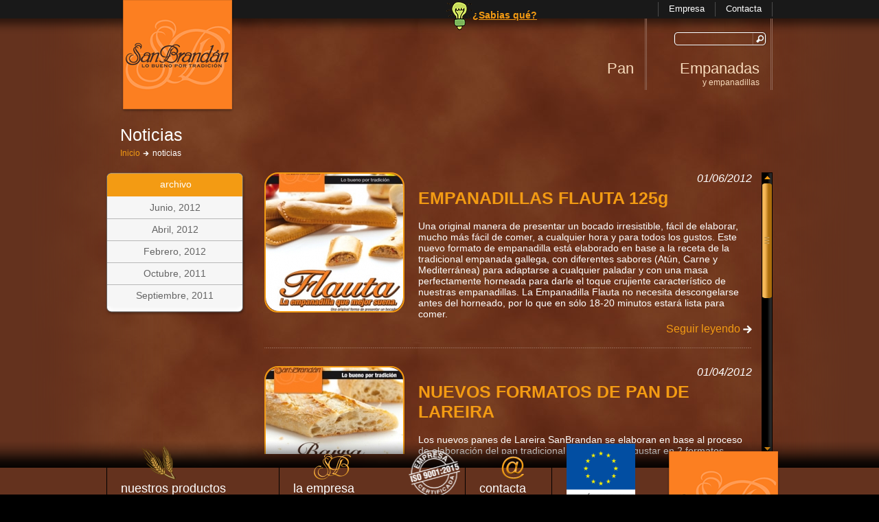

--- FILE ---
content_type: text/html
request_url: http://panartesanodegalicia.es/noticias.php?idioma=es
body_size: 5815
content:
﻿<!DOCTYPE html PUBLIC "-//W3C//DTD XHTML 1.1//EN" "http://www.w3.org/TR/xhtm11/DTD/xhtml11.dtd">

<html xmlns="http://www.w3.org/1999/xhtml" xml:lang="es">
    <head>
        <meta http-equiv="Content-Type" content="text/htm; charset=utf-8" />
        <title>Noticias | Sanbrandan</title>
        <meta name="description" content="Noticias" />
        
        <meta name="viewport" content="width=1024"/> 

        <link type="text/css" rel="stylesheet" href="http://fonts.googleapis.com/css?family=Didact+Gothic"/>
                <link href="css/maqueta.css" rel="stylesheet" type="text/css" />
                <link href="css/menu-noticias.css" rel="stylesheet" type="text/css" />
                <link href="css/jquery.jscrollpane.css" rel="stylesheet" type="text/css" />
                <link href="css/noticias.css" rel="stylesheet" type="text/css" />
                <link type="text/css" rel="stylesheet" href="css/extras.css"/>
        
        <script src="js/jquery-1.6.3.min.js" type="text/javascript" charset="utf-8"></script>  
        <script src="js/jquery.validar.js" type="text/javascript" charset="utf-8"></script>   
        <script src="js/jquery.common.js" type="text/javascript" charset="utf-8"></script>  
                                    <script src="js/jquery.mousewheel.js" type="text/javascript" charset="utf-8"></script>      
                    <script src="js/jquery.jscrollpane.min.js" type="text/javascript" charset="utf-8"></script>      
                    <script src="js/jquery.noticias.ajax.js" type="text/javascript" charset="utf-8"></script>      
             
                    
        <script type="text/javascript">
        //<![CDATA[
          var _gaq = _gaq || [];
          _gaq.push(['_setAccount', 'UA-28212449-1']);
          _gaq.push(['_trackPageview']);

          (function() {
            var ga = document.createElement('script'); ga.type = 'text/javascript'; ga.async = true;
            ga.src = ('https:' == document.location.protocol ? 'https://ssl' : 'http://www') + '.google-analytics.com/ga.js';
            var s = document.getElementsByTagName('script')[0]; s.parentNode.insertBefore(ga, s);
          })();
          //]]>
        </script>
        
    </head>
    <body class='pagenoticias '>        
  <!--[if lt IE 7]>
  <div style='border: 1px solid #F7941D; background: #FEEFDA; text-align: center; clear: both; height: 75px; position: relative; z-index:1000; margin:10px; padding:30px;'>
    <div style='position: absolute; right: 3px; top: 3px; font-family: courier new; font-weight: bold;'><a href='#' onclick='javascript:this.parentNode.parentNode.style.display="none"; return false;'><img src='http://www.ie6nomore.com/files/theme/ie6nomore-cornerx.jpg' style='border: none;' alt='Cierra este aviso'/></a></div>
    <div style='width: 640px; margin: 0 auto; text-align: left; padding: 0; overflow: hidden; color: black;'>
      <div style='width: 75px; float: left;'><img src='http://www.ie6nomore.com/files/theme/ie6nomore-warning.jpg' alt='¡Aviso!'/></div>
      <div style='width: 275px; float: left; font-family: Arial, sans-serif;'>
        <div style='font-size: 14px; font-weight: bold; margin-top: 12px;'>Usted está usando un navegador obsoleto.</div>
        <div style='font-size: 12px; margin-top: 6px; line-height: 12px;'>Para navegar mejor por este sitio, por favor, actualice su navegador.</div>
      </div>
      <div style='width: 75px; float: left;'><a href='http://www.mozilla-europe.org/es/firefox/' target='_blank'><img src='http://www.ie6nomore.com/files/theme/ie6nomore-firefox.jpg' style='border: none;' alt='Get Firefox 3.5'/></a></div>
      <div style='width: 75px; float: left;'><a href='http://www.microsoft.com/downloads/details.aspx?FamilyID=341c2ad5-8c3d-4347-8c03-08cdecd8852b&DisplayLang=es' target='_blank'><img src='http://www.ie6nomore.com/files/theme/ie6nomore-ie8.jpg' style='border: none;' alt='Get Internet Explorer 8'/></a></div>
      <div style='width: 73px; float: left;'><a href='http://www.apple.com/es/safari/download/' target='_blank'><img src='http://www.ie6nomore.com/files/theme/ie6nomore-safari.jpg' style='border: none;' alt='Get Safari 4'/></a></div>
      <div style='float: left;'><a href='http://www.google.com/chrome?hl=es' target='_blank'><img src='http://www.ie6nomore.com/files/theme/ie6nomore-chrome.jpg' style='border: none;' alt='Get Google Chrome'/></a></div>
    </div>
  </div>
  <![endif]-->

        <div id="cajaMenuSuperior">			
            <div id="menuSuperior">				
				<a class="bombilla" href="../novedades.php?idioma=es">
					<img src="img/bombilla.png" alt="El horneado" />
					<b>¿Sabias qué?</b>
				</a>
				<a class="novedades" href="/pan.php?cat=1&sub=24&idioma=es">
					<img src="img/novedades.png" alt="Novedades Sanbrandan" />
				</a>

                <a class="logo" href="index.php?idioma=es" >
                    <img src="img/logo-san-brandan.png" alt="San Brand&aacute;n" />
                </a>
                <span class="slogan">Lo bueno por tradición</span>

                <div id="colItemsMenu">

                    <div id="cajaNewsLetter"  >
    <a href="#formNewsLetter" class="btNewsLetter">Newsletter<span class="bullet">&nbsp;</span></a>
    <form action="news_letter.php?idioma=es" id="formNewsLetter" method="post" >
    <div class="cajaFormNewsLetter">
        <span class="botSu">&nbsp;</span>
        <span class="botIn">&nbsp;</span>
        <strong class="titNewsLetter">Reciba nuestro boletín de información en su email</strong>
        <div class="cTxt">
            <label for="txtNombre">Nombre</label>
            <input type="text" id="txtNombre" name="txtNombre" />
            <label  for="txtNombre" class="lbError">debe rellenar este campo</label>
        </div>
        <div class="cTxt">
            <label for="txtApellidos">Apellidos</label>
            <input type="text" id="txtApellidos" name="txtApellidos" />
        </div>
        <div class="cTxt">
            <label for="txtEmail">Email</label>
            <input type="text" id="txtEmail" name="txtEmail" />
            <label   for="txtEmail" class="lbError">debe rellenar este campo</label>
            <label  class="lbError mailFormat" for="txtEmail">debe poner un email válido</label>
        </div>
        <div class="cTxt">
            <label for="txtTelefono">Teléfono</label>
            <input type="text" id="txtTelefono" name="txtTelefono" />
            <label  for="txtTelefono" class="lbError">debe rellenar este campo</label>
        </div>
        <div class="cTxt">
            <label for="txtEmpresa">Empresa</label>
            <input type="text" id="txtEmpresa" name="txtEmpresa" />
        </div>
        <div class="cTxt">
            <label for="txtDireccion">Dirección</label>
            <input type="text" id="txtDireccion" name="txtDireccion" />
        </div>
        <div class="cTxt">
            <label for="txtProvincia">Provincia</label>
            <input type="text" id="txtProvincia" name="txtProvincia" />
        </div>
        <div class="cTxt">
            <label for="txtPerfil">Perfil</label>
            <input type="text" id="txtPerfil" name="txtPerfil" />
        </div>
        <input type="submit" name="enviarNewsletter" value="Suscríbase" class="btSuscripNewsletter"/>
    </div>
    </form>
</div>
                    <ul id="miniMenuSecciones">
	<li style="display:none;">
            <a href="noticias.php?idioma=es">Noticias</a>
	</li>
        <li>
            <a href="empresa.php?idioma=es">Empresa</a>
	</li>
	<li>
            <a href="contacta.php?idioma=es">Contacta</a>
	</li>
</ul><!-- miniMenuSecciones -->
                    <ul id="menuIdiomas">
                        <li>
                            <a href="index.php?idioma=es" class="es" title="castellano"><span class="ico">&nbsp;</span></a>
                        </li>
                        <li>
                            <a href="index.php?idioma=en" class="en" title="english"><span class="ico">&nbsp;</span></a>
                        </li>
                    </ul>
                    <!-- menuIdiomas -->
                       
                    
                    <div id="btAreaClientes">
                        <span class="esc">&nbsp;</span>
                        
                                                    <a id="btn_clientes" href="clientes.php?idioma=es" >
                                <span class="txt">Área Distribuidores</span>
                            </a>
                                            </div>
                    <!-- btAreaClientes -->

                </div>
                <!-- colItemsMenu -->

                <form id="formBuscador" method="get" action="buscador.php?idioma=es">
                    <div>
                        <input type="text" id="txtBuscador" name="busqueda" value=""  />
                        <input type="submit" value="" id="btBucador" />
                    </div>
                </form>
                <!-- formBuscador -->

                
                                <div id="cajaLogin">

                    <span class="es_top">&nbsp;</span>
                    <span class="es_bot">&nbsp;</span>
                    <form id="frmClientes" method="post" action="clientes.php?idioma=es">
                        <div>
                            <label for="txtLoginEmail" class="lbError">email o contraseña incorrectos</label>
                            <div class="cTxt">
                                <label for="txtLoginEmail">Email</label>
                                <input type="text" id="txtLoginEmail" name="txtLoginEmail"/>
                            </div>
                            <div class="cTxt">
                                <label for="txtLoginContrasena">Contraseña</label>
                                <input type="password" id="txtLoginContrasena" name="txtLoginContrasena"/>
                            </div>
                            <div class="botonera">
                                <input type="submit" value="iniciar sesión" name="btLogin" />
                            </div>
                        </div>
                    </form>

                    <a href="recuperar_contrasena.php?idioma=es" class="btRecContrasena">Ha olvidado su contraseña</a>
                    <p class="txtRegistro">
                        ¿Aún no está registrado?                        <a href="alta.php?idioma=es">hágalo aquí</a>
                    </p>
                </div>
                <!-- cajaLogin -->
                

                <ul id="menuProductos">
                    <li>
                        <a href="pan.php?cat=1&sub=25&idioma=es" >Pan</a>
                    </li>
                    <li>
                        <a href="empanadas.php?cat=2&sub=31&idioma=es ">Empanadas <span>y empanadillas</span></a>
                    </li>
                </ul>
                <!-- menuProductos -->

            </div>
        </div>
        <!-- cajaMenuSuperior -->


        <div id="cajaContenidoSuperior">
            
<div id="cajaFotoTrasera">
    <span class="sombra">&nbsp;</span> <span class="sombra_in">&nbsp;</span>
</div>

<div id="contenidoSuperior">

    <div class="headContenido">
        <h1 class="titulo">Noticias</h1>
        <ul class="migaPan">
            <li><a href="index.php?idioma=es">Inicio</a></li>
                    <li>noticias</li>            
                </ul>
    </div>

    <div id="colMenuNoticias">
        <div class="cajaMenuNoticias"> <span class="botIn">&nbsp;</span> <strong class="tit">archivo</strong>
            <ul>
                            <li><a href="noticias.php?fec=2012-06-01&idioma=es">Junio, 2012</a></li>
                            <li><a href="noticias.php?fec=2012-04-01&idioma=es">Abril, 2012</a></li>
                            <li><a href="noticias.php?fec=2012-02-01&idioma=es">Febrero, 2012</a></li>
                            <li><a href="noticias.php?fec=2011-10-07&idioma=es">Octubre, 2011</a></li>
                            <li><a href="noticias.php?fec=2011-09-01&idioma=es">Septiembre, 2011</a></li>
                        </ul>
        </div>
    </div>
    
    
    <div id="cajaScrollNoticias" class="jspScrollable">
  
        <ul class="listaNoticias">
                                <li> 
                <a class="imgNoticia" href="noticias.php?id=28&titulo=empanadillas-flauta-125g&idioma=es">
                    <img src="img.php?file=fotos/noticias/20120724_183901_empanadilla-flauta-1.jpg&amp;x=200&amp;y=200" width="200" height="200" alt="EMPANADILLAS FLAUTA 125g" /> 
                </a>
                <div class="content"> <span class="fecha">01/06/2012 </span>
                    <h2 class="titListaNoticia">
                        <a href="noticias.php?id=28&titulo=empanadillas-flauta-125g&idioma=es">EMPANADILLAS FLAUTA 125g</a>
                    </h2>
                    <p class="txtNoticia">Una original manera de presentar un bocado irresistible, fácil de elaborar, mucho más fácil de comer, a cualquier hora y para todos los gustos.

Este nuevo formato de empanadilla está elaborado en base a la receta de la tradicional empanada gallega, con diferentes sabores (Atún, Carne y Mediterránea) para adaptarse a cualquier paladar y con una masa perfectamente horneada para darle el toque crujiente característico de nuestras empanadillas.

La Empanadilla Flauta no necesita descongelarse antes del horneado, por lo que en sólo 18-20 minutos estará lista para comer.</p>
                    <a class="btLeerMas" href="noticias.php?id=28&titulo=empanadillas-flauta-125g&idioma=es">
                        Seguir leyendo                    </a>
                </div>
            </li>
                                <li> 
                <a class="imgNoticia" href="noticias.php?id=27&titulo=nuevos-formatos-de-pan-de-lareira&idioma=es">
                    <img src="img.php?file=fotos/noticias/20120724_184104_cartel-barra-y-barrita-de-lareira.jpg&amp;x=200&amp;y=200" width="200" height="200" alt="NUEVOS FORMATOS DE PAN DE LAREIRA" /> 
                </a>
                <div class="content"> <span class="fecha">01/04/2012 </span>
                    <h2 class="titListaNoticia">
                        <a href="noticias.php?id=27&titulo=nuevos-formatos-de-pan-de-lareira&idioma=es">NUEVOS FORMATOS DE PAN DE LAREIRA</a>
                    </h2>
                    <p class="txtNoticia">Los nuevos panes de Lareira SanBrandan se elaboran en base al proceso de elaboración del pan tradicional y se podrán degustar en 2 formatos diferentes. Uno de 280g y otro más pequeño de 130g, ideal para bocadillo o consumo individual de pan.

Se trata de un pan ligeramente enharinado, con corteza crujiente y miga tierna y alveolada, de propiedades muy similares a la tradicional Bolla Gallega, elaborada desde tiempos ancestrales en diferentes zonas de Galicia.

Se podrá diferenciar del resto por su particular olor y sabor, permitiendo saborear el inconfundible bouquet tradicional del pan y disfrutarlo solo, como acompañamiento o como base de un buen bocadillo gracias al formato de la Barrita de 130g.

¿Todavía no lo has probado? ...
</p>
                    <a class="btLeerMas" href="noticias.php?id=27&titulo=nuevos-formatos-de-pan-de-lareira&idioma=es">
                        Seguir leyendo                    </a>
                </div>
            </li>
                                <li> 
                <a class="imgNoticia" href="noticias.php?id=25&titulo=nueva-linea-de-empanadas&idioma=es">
                    <img src="img.php?file=fotos/noticias/20120419_121306_nueva empanada.jpg&amp;x=200&amp;y=200" width="200" height="200" alt="NUEVA LINEA DE EMPANADAS" /> 
                </a>
                <div class="content"> <span class="fecha">01/02/2012 </span>
                    <h2 class="titListaNoticia">
                        <a href="noticias.php?id=25&titulo=nueva-linea-de-empanadas&idioma=es">NUEVA LINEA DE EMPANADAS</a>
                    </h2>
                    <p class="txtNoticia">En su afán por mejorar continuamente la calidad de los productos que elabora, SanBrandan lanza al mercado una nueva linea de empanadas con significativas mejoras tanto en el sabor como en el acabado final del producto.

Las mejoras conseguidas afectan tanto a la masa como al relleno, y según los test de producto, realizados previamente entre diversos grupos de consumidores, hemos conseguido "una masa más crujiente, además de…</p>
                    <a class="btLeerMas" href="noticias.php?id=25&titulo=nueva-linea-de-empanadas&idioma=es">
                        Seguir leyendo                    </a>
                </div>
            </li>
                </ul>


                    <a class="boton Gr" id="add_noticias" 
            href="noticias.php?pag=1&idioma=es"
            rel="{ajaxPage:'noticias.ajax.php?idioma=es',idioma:'es',pag:1}">
                <span class="preloader">&nbsp;</span>
                <span class="txt">Ver más noticias</span> <span class="esc">&nbsp;</span>
            </a>
            

        
    </div>
    
<div class="clear"></div>
</div>
        </div>
        <!-- cajaContenidoSuperior -->

        
        					
			<div id="contenidoInferior">
								<div class="clear"></div>
			</div>
        <!-- contenidoInferior -->
        

        <div id="cajaPie">
            <span class="sombra">&nbsp;</span>
            <div id="ContentPie">
                <div class="colLeft">
                    <span class="ico">&nbsp;</span>
                    <strong class="titCol">nuestros productos</strong>
                    <ul>
                        <li><a href="pan.php?cat=1&sub=25&idioma=es">Pan</a></li>
                    </ul>
                    <ul>
                        <li><a href="empanadas.php?idioma=es">Empanada</a></li>
                    </ul>				
                    
<div id="cajaNewsLetterPie">

  <!--
    <a href="#formNewsLetterPie" class="boton btPie">
    -->
  <a href="/pdfjs2/web/viewer.html" target="_blank" class="boton btPie" style="bottom:40px;" classOld="seeCatalog">
      <span class="txt">
          ver nuestro catálogo      </span>
      <span class="esc">&nbsp;</span>
  </a>
  <a href="/pdf/catalogo.pdf" target="_blank" class="boton btPie" style="bottom:5px;">
    <span class="txt">
      descargue nuestro catálogo    </span>
    <span class="esc">&nbsp;</span>
  </a>

    <form action="descarga_catalogo.php?idioma=es" id="formNewsLetterPie" method="post" >
	    <div class="cajaFormNewsLetter">
                <span class="botSu">&nbsp;</span>
                <span class="botIn">&nbsp;</span>
                <strong class="titNewsLetter">
                    Acceda a nuestro catálogo de productos rellenando el siguiente formulario.
                </strong>
		  <div class="cTxt">
			<label for="txtNombreCatalogo">Nombre</label>
			<input type="text" id="txtNombreCatalogo" name="txtNombreCatalogo" />
                        <label  for="txtNombreCatalogo" class="lbError">debe rellenar este campo</label>
		  </div>
                        
		  <div class="cTxt">
			<label for="txtEmailCatalogo">Email</label>
			<input type="text" id="txtEmailCatalogo" name="txtEmailCatalogo" />			
                        <label   for="txtEmailCatalogo" class="lbError">debe rellenar este campo</label>
                        <label  class="lbError mailFormat" for="txtEmailCatalogo">debe poner un email válido</label>
		  </div>

                    <div class="cTxt">
                        <label for="ddlSectorCatalogo">Sector</label>
                                                <select id="ddlSectorCatalogo" name="ddlSectorCatalogo" >
                            <option value="">...</option>
                                                        <option value="cafetería">cafetería</option>
                                                        <option value="catering">catering</option>
                                                        <option value="colegio">colegio</option>
                                                        <option value="confitería">confitería</option>
                                                        <option value="hospital">hospital</option>
                                                        <option value="hotel">hotel</option>
                                                        <option value="panadería">panadería</option>
                                                        <option value="restaurante">restaurante</option>
                                                        <option value="supermercado">supermercado</option>
                                                        <option value="tienda de alimentación">tienda de alimentación</option>
                                                        <option value="otros">otros</option>
                                                    </select>                       
                    </div>
                
                    <div class="cTxt" style="display: none;">
			<label for="txtSectorCatalogo">Sector</label>
			<input type="text" id="txtSectorCatalogo" name="txtSectorCatalogo" />		
                    </div>
                
		  <input type="submit" value="Acceder" name="solicitarCatalogo" class="btSuscripNewsletter"/>
		</div>
	</form>
</div>
<!-- cajaNewsLetter -->                </div>
                <!-- colLeft -->

                <div class="colCenter">
                    <span class="ico">&nbsp;</span>
                    <strong class="titCol">la empresa</strong>
                    <ul>
                        <li><a href="historia.php?idioma=es">Historia</a></li>
                        <li><a href="empresa.php?idioma=es">I+D+I</a></li>
                        <li><a href="rsc.php?idioma=es">RSC</a></li>
                    </ul>
                    <ul>
                        <li><a href="trabaja.php?idioma=es">Trabaje con nosotros</a></li>
                        <li><a href="distribuidores.php?idioma=es">Distribuidores</a></li>
                        <li><a href="http://www.hornosanbrandan.es"  target="_blanck" >Tiendas</a></li>
                    </ul>
                    	
                    	
                </div>
                <!-- colCenter -->

                <div class="colRight">
                    <span class="ico">&nbsp;</span>
                    <strong class="titCol">contacta</strong>
                    <span class="txtContact">con nosotros</span>
                    <a href="contacta.php?idioma=es" class="boton btPie">
                        <span class="txt">contactar</span>
                        <span class="esc">&nbsp;</span>
                    </a>
                                        <a class="lnkJuntaPapeleta" href="PROCEDIMIENTO_CANAL_ETICO.pdf" target="_blank" >CANAL &nbsp;ÉTICO</a>
                    	
                </div>
                <!-- colCenter -->
				<div class="colAyuda">
					<a class="lnkJuntaGeneral" href="inversion-pan-manta.pdf" target="_blank" >
					<img src="/img/logo-ue.png" alt="Unión Europea" /><br />
					Apoyo financiero del<br /> Igape, Xunta de Galicia<br /> y Unión Europea
					</a>
				</div>

                <a class="logoPie" href="index.php?idioma=es" >
                    <img src="img/logo-san-brandan-pie.png" alt="Logo pie" />
                </a>

                <span class="selloCalidad">&nbsp;</span>
                
                <div class="clear"></div>

            </div>
        </div>    
        <!-- cajaPie -->


    </body>
</html>


--- FILE ---
content_type: text/css
request_url: http://panartesanodegalicia.es/css/maqueta.css
body_size: 4242
content:
body{font-family:Arial,Helvetica,sans-serif;font-size:14px;background-color:#000;color:#fff;position:relative;margin:0;padding:0;min-width:990px;position:relative}a{color:#f39b13;background-color:transparent}a img{border:none}.clear{clear:both;line-height:0;height:0;overflow:hidden}.alert{font-size:20px;color:#76af4f;background-color:transparent;display:block;background-image:url(../img/ico-alert-ok.png);background-repeat:no-repeat;clear:both;padding:2px 0 25px 45px;margin-left:180px;overflow:hidden}
.headContenido{position:relative;z-index:1;padding:20px 0 0 20px;min-height:55px}.titulo{margin:0;padding:0;font-size:25px;font-weight:normal;line-height:30px}.titulo span{font-size:18px;display:inline-block;color:#f7dbbc;padding:0 0 0 15px;margin-left:10px;background-image:url(../img/bullet-titulo.png);background-repeat:no-repeat}.tituloInfo{margin:0;padding:0 20px 1px 20px;color:#f7dbbc;background-color:transparent;font-size:30px;font-weight:normal;position:relative;z-index:1;background-image:url(../img/prod-linea-punteada.png);background-repeat:repeat-x;background-position:bottom}.migaPan{margin:0;padding:5px 0 5px 0;list-style:none;font-size:12px}.migaPan li{display:inline;padding-right:2px}.migaPan li a,.migaPan li span{display:inline-block;text-decoration:none;background-image:url(../img/bullet-miga-pan.png);background-repeat:no-repeat;background-position:right center;padding-right:13px}.migaPan li a:hover{color:#fff;background-color:transparent}.boton,.boton .esc{background-image:url(../img/bt.png);background-repeat:no-repeat}.boton{display:inline-block;color:#f7dbbc;background-color:transparent;text-decoration:none;line-height:28px;height:30px;padding:0 0 0 15px;margin-right:15px;position:relative;white-space:nowrap;font-size:13px}.boton *{cursor:pointer}.boton:hover{color:#f39b13;background-color:transparent}.boton .esc{height:30px;position:absolute;top:0;right:-15px;width:15px;overflow:hidden;background-position:right 0}.boton.Gr{background-image:url(../img/cat-bt.png);font-size:14px;height:38px;line-height:37px;padding-left:20px;margin-right:20px}.boton.Gr .esc{right:-20px;width:20px;height:38px;background-image:url(../img/cat-bt.png)}.boton.Mgr{background-image:url(../img/bt-contact-home.png);padding:0 0 0 20px;margin-right:20px;line-height:53px;height:54px;font-size:20px}.boton.Mgr .esc{right:-20px;width:20px;height:54px;background-image:url(../img/bt-contact-home.png)}#cajaMenuSuperior{position:absolute;left:0;top:0;z-index:9;width:100%;height:53px;background-image:url(../img/fondo-menu-superior.png);background-repeat:repeat-x;min-width:1000px}#menuSuperior{position:relative;width:970px;margin:auto}
#menuSuperior .logo{position:absolute;left:15px;top:0}
#menuSuperior .slogan{display:none;position:absolute;left:210px;top:2px;font-family:'Didact Gothic',Arial,Helvetica,sans-serif;font-size:16px}
#menuSuperior #colItemsMenu
{
    position:relative;
    z-index:13;
    float:right;
    font-size:13px;
    padding-right:0;
}
#cajaNewsLetter .btNewsLetter{position:relative;display:block;line-height:20px;height:20px;padding:3px 25px 4px 15px;text-decoration:none;color:#fff;background-image:url(../img/fondo-bt-newsletter.png);background-repeat:no-repeat;background-position:0 -27px}#cajaNewsLetter .btNewsLetter:hover{color:#f39b13;background-color:transparent}#cajaNewsLetter .btNewsLetter .bullet{position:absolute;top:0;right:0;width:22px;height:27px;overflow:hidden;text-indent:-99px;background-image:url(../img/bullet-bt-newsletter.png);background-repeat:no-repeat;background-position:0 0}#cajaNewsLetter{float:left;position:relative;z-index:1;margin-right:5px}.titNewsLetter{font-size:13px;display:block;margin:0 20px 20px 20px}#cajaNewsLetter #formNewsLetter{position:absolute;top:100%;left:50%;margin:12px 0 16px -108px;width:217px;background-image:url(../img/fondo-newsletter.png);background-repeat:repeat-y;display:none}#cajaNewsLetterPie #formNewsLetterPie .btSuscripNewsletter,#cajaNewsLetter #formNewsLetter .btSuscripNewsletter{display:block;margin:15px auto 5px auto;border:none;background-color:#4c1c07;color:#fff;width:112px;height:30px;background-image:url(../img/bt-suscrip-newslettter.png);background-repeat:no-repeat;padding-bottom:2px;cursor:pointer;font-family:Arial,Helvetica,sans-serif}#cajaNewsLetterPie #formNewsLetterPie .btSuscripNewsletter:hover,#cajaNewsLetter #formNewsLetter .btSuscripNewsletter:hover{color:#f39b13}#cajaNewsLetterPie #formNewsLetterPie .cTxt,#cajaNewsLetter #formNewsLetter .cTxt{margin:0 15px 8px 0;background-image:url(../img/fondo-input-newsletter.png);background-repeat:no-repeat;background-position:right 1px;text-align:right;min-height:20px;font-size:12px}#cajaNewsLetterPie #formNewsLetterPie .cTxt label,#cajaNewsLetter #formNewsLetter .cTxt label{display:inline-block;width:50px;position:relative;top:-2px;margin-right:2px}#cajaNewsLetterPie #formNewsLetterPie .cTxt .lbError,#cajaNewsLetter #formNewsLetter .cTxt .lbError{width:auto;text-align:center;margin:4px 0 0 63px;color:#d2000e;background-color:transparent;display:none}#cajaNewsLetterPie #formNewsLetterPie .cTxt input,#cajaNewsLetter #formNewsLetter .cTxt input{border:none;width:124px;height:19px;padding:0;margin:0 5px 0 5px;background-color:transparent;font-family:Arial,Helvetica,sans-serif}#cajaNewsLetterPie #formNewsLetterPie .cTxt select{position:relative;margin:2px 5px 0 5px;font-size:12px;font-family:Arial,Helvetica,sans-serif;background-color:transparent;border:none;width:124px}#cajaNewsLetter #formNewsLetter .botIn,#cajaNewsLetter #formNewsLetter .botSu,#cajaNewsLetterPie #formNewsLetterPie .botIn,#cajaNewsLetterPie #formNewsLetterPie .botSu{position:absolute;left:0;width:100%;background-image:url(../img/bo-su-in-newsletter.png);background-repeat:no-repeat}#cajaNewsLetter #formNewsLetter .botSu{top:-12px;height:12px;background-position:0 0}#cajaNewsLetterPie #formNewsLetterPie .botIn,#cajaNewsLetter #formNewsLetter .botIn{height:16px;bottom:-16px;background-position:0 -16px}#cajaNewsLetter.showForm .btNewsLetter{background-position:0 0}#cajaNewsLetter.showForm .btNewsLetter:hover{color:#333}#cajaNewsLetter.showForm .btNewsLetter .bullet{background-position:0 -27px}#cajaNewsLetter.showForm #formNewsLetter{display:block}.cajaFormNewsLetter{margin:0 3px 0 3px;background-color:#f39b13}#cajaNewsLetterPie{}#cajaNewsLetterPie>.boton{position:relative;z-index:1}#cajaNewsLetterPie #formNewsLetterPie{position:absolute;z-index:0;left:50%;bottom:40px;margin:12px 0 0 -108px;width:217px;background-image:url(../img/fondo-newsletter.png);background-repeat:repeat-y;padding-bottom:15px;display:none}#cajaNewsLetterPie #formNewsLetterPie .botSu{top:-12px;height:12px;background-position:-217px 0}#menuSuperior #colItemsMenu #miniMenuSecciones{margin:3px 0 0 0;padding:0;list-style:none;float:left;border-left:solid 1px #4b4b4b}#menuSuperior #colItemsMenu #miniMenuSecciones li{float:left;border-right:solid 1px #4b4b4b}#menuSuperior #colItemsMenu #miniMenuSecciones li a{text-decoration:none;color:#fff;background-color:transparent;float:left;padding:0 15px 1px 15px;line-height:20px}#menuSuperior #colItemsMenu #miniMenuSecciones li a:hover{color:#f39b13;background-color:transparent}#menuSuperior #colItemsMenu #menuIdiomas{margin:3px 0 0 0;padding:0 3px 0 3px;list-style:none;border-right:solid 1px #4b4b4b;float:left}#googleTranslateElement{float:left}.goog-tooltip{display:none!important}.goog-text-highlight{background-color:transparent!important;text-shadow:none!important;box-shadow:none!important}#menuSuperior #colItemsMenu #menuIdiomas li{float:left}#menuSuperior #colItemsMenu #menuIdiomas li a{float:left;padding:4px}#menuSuperior #colItemsMenu #menuIdiomas li a .ico{float:left;width:17px;height:13px;background-color:#666;overflow:hidden;text-indent:-99px;background-image:url(../img/langs.png);background-repeat:no-repeat}#menuSuperior #colItemsMenu #menuIdiomas li a.es .ico{background-position:0 0}#menuSuperior #colItemsMenu #menuIdiomas li a.en .ico{background-position:0 -13px}#btAreaClientes{position:relative;z-index:3;right:7px;z-index:2;height:46px;background-image:url(../img/fondo-bt-area-clinetes.png);background-repeat:no-repeat;display:none;/*inline-block*/}#btAreaClientes .esc{background-image:url(../img/fondo-bt-area-clinetes.png);background-repeat:no-repeat;background-position:right top;position:absolute;width:24px;height:46px;top:0;right:-24px;overflow:hidden;text-indent:-99px}#btAreaClientes a{position:relative;left:9px;display:block;float:left;height:28px;line-height:28px;color:#fff;text-decoration:none;text-align:center;padding:0 13px 0 13px;min-width:102px}#btAreaClientes a:hover{color:#333}#cajaLogin{position:absolute;z-index:2;top:34px;right:-3px;width:200px;padding:10px 15px 10px 15px;background-image:url(../img/fondo-login.png);background-repeat:repeat-y;background-position:top right;display:none}#cajaLogin .es_top,#cajaLogin .es_bot{position:absolute;top:0;right:0;width:100%;height:10px;background-image:url(../img/fondo-login.png);background-repeat:no-repeat}#cajaLogin .es_top{top:-10px}#cajaLogin .es_bot{top:100%;background-position:left bottom}#cajaLogin .lbError{font-size:13px;color:#d2000e;background-color:transparent;margin-bottom:10px;text-align:center;display:none}#cajaLogin>form>div{background-color:#f39b13;overflow:hidden}#cajaLogin .cTxt{height:19px;background-image:url(../img/fondo-input-login.png);background-repeat:no-repeat;background-position:right top;margin-bottom:10px;font-size:12px;line-height:19px}#cajaLogin .cTxt label{display:inline-block;width:70px;margin-right:8px;text-align:right}#cajaLogin .cTxt input{border:none;background-color:transparent;width:115px;font-family:Arial,Helvetica,sans-serif;font-size:12px}#cajaLogin .botonera{text-align:center;padding:10px 0 0 0;margin-bottom:10px}#cajaLogin .botonera input{display:block;margin:0 auto 0 auto;border:none;background-color:#4c1c07;color:#fff;width:112px;height:30px;background-image:url(../img/bt-suscrip-newslettter.png);background-repeat:no-repeat;padding-bottom:2px;cursor:pointer;font-family:Arial,Helvetica,sans-serif}#cajaLogin .botonera input:hover{color:#f39b13}#cajaLogin .btRecContrasena{display:block;text-align:center;font-size:12px;text-decoration:none;color:#fff;background-color:transparent;font-weight:bold}#cajaLogin .btRecContrasena:hover{text-decoration:underline}#cajaLogin .txtRegistro{margin:15px 0 0 0;padding:0;text-align:center}#cajaLogin .txtRegistro a{font-weight:bold;text-decoration:none;color:#fff;background-color:transparent}#cajaLogin .txtRegistro a:hover{text-decoration:underline}#menuSuperior #menuProductos{position:absolute;z-index:0;right:0;top:27px;margin:0;padding:0;list-style:none}#menuSuperior #menuProductos li{float:left;margin-left:30px;border-right:solid 1px #8f6656}#menuSuperior #menuProductos li a{padding:60px 16px 2px 16px;font-size:22px;text-decoration:none;text-align:right;color:#f7dbbc;background-color:transparent;height:42px;border-right:solid 1px #8f6656;margin-right:1px;float:left;min-width:118px}#menuSuperior #menuProductos li a:hover{color:#f39b13}#menuSuperior #menuProductos li a span{display:block;font-size:12px;clear:both}#formBuscador{position:absolute;z-index:2;top:45px;right:30px}#formBuscador>div{background-image:url(../img/bg-bucador.png);background-repeat:no-repeat;height:23px}#formBuscador #txtBuscador{border:none;float:left;padding:3px 0 3px 0;margin-left:5px;width:110px;font-family:Arial,Helvetica,sans-serif;color:#c3a599;background-color:transparent}#formBuscador #btBucador{float:left;width:22px;height:23px;border:none;cursor:pointer;background-image:url(../img/bg-bucador.png);background-repeat:no-repeat;background-position:right 0;background-color:transparent;margin-right:-23px}
#cajaContenidoSuperior{position:relative;z-index:1;background-color:#64321e;background-image:url(../img/textura.jpg);background-repeat:repeat-y;background-position:center top;width:100%;min-width:1000px;padding-top:145px;padding-bottom:0px;}
#cajaFotoTrasera,#cajaFotoTrasera .sombra,#cajaFotoTrasera .sombra_in{position:absolute;top:0;left:0;width:100%;height:100%;overflow:hidden;text-indent:-9999px;overflow:hidden}#cajaFotoTrasera .sombra{z-index:1;background-image:url(../img/sombra.png);background-position:center;background-repeat:repeat-y}#cajaFotoTrasera .sombra_in{z-index:1;height:30px;top:auto;bottom:0;background-image:url(../img/sombra-inferior.png);min-width:1000px}#cajaFotoTrasera img{position:absolute;z-index:0;left:50%;top:25px;width:1250px;margin-left:-625px}#cajaFotoTrasera{z-index:0}
                                                                                                                                                                                                                                                                                                                                                                                                                                                                                                                                                          
#contenidoSuperior{position:relative;z-index:2;width:970px;clear:both;margin:0 auto 0 auto;min-height:100px;padding-bottom:20px;}
#contenidoInferior{clear:both;width:970px;margin:auto;position:relative;z-index:0;padding:0px 0 0px 0}
#cajaPie{position:relative;z-index:1;background-color:#64321e;margin-top:0px;background-image:url(../img/sombra-inferior.png);background-repeat:repeat-x;background-position:left bottom;min-width:1000px}#cajaPie .sombra{position:absolute;left:0;bottom:100%;z-index:0;height:40px;width:100%;background-image:url(../img/sombra-inferior-2.png);background-position:center;background-repeat:repeat-x;min-width:1000px}#cajaPie #ContentPie{width:970px;margin:auto;position:relative}#cajaPie #ContentPie .colLeft,#cajaPie #ContentPie .colCenter,#cajaPie #ContentPie .colRight,#cajaPie .colAyuda{float:left;position:relative;padding-top:20px;border-left:#000 1px solid;padding-left:20px;height:75px;padding-bottom:40px;width:230px}#cajaPie #ContentPie .colRight {width:105px;}#cajaPie #ContentPie .ico{position:absolute;z-index:0;left:50px;top:-32px;width:55px;height:50px;overflow:hidden;text-indent:99px;background-image:url(../img/icos.png);background-repeat:no-repeat}#cajaPie #ContentPie .colLeft .ico{background-position:0 0}#cajaPie #ContentPie .colCenter .ico{background-position:-55px 0}
.lnkJuntaGeneral{color:#fff;background-color:transparent;font-size:14px;text-decoration:none;display:block;position:absolute;left:21px;bottom:22px}.lnkJuntaGeneral:hover{background-color:transparent;color:#f39b13}
.lnkJuntaPapeleta{color:#fff;background-color:transparent;font-size:12px;text-decoration:none;display:block;position:absolute;left:21px;bottom:8px}.lnkJuntaPapeleta:hover{background-color:transparent;color:#f39b13}
#cajaPie #ContentPie .colRight .ico{background-position:-110px 0}#cajaPie #ContentPie .colRight .txtContact{display:block;margin-top:11px;color:#f7dbbc;background-color:transparent}#cajaPie #ContentPie .titCol{display:block;font-size:18px;font-weight:normal}#cajaPie #ContentPie ul{margin:0;padding:3px 10px 0 15px;float:left}#cajaPie #ContentPie .colLeft ul{width:75px}#cajaPie #ContentPie .colCenter{width:250px}#cajaPie #ContentPie ul a{text-decoration:none}#cajaPie #ContentPie ul a:hover{color:#fff;background-color:transparent}#cajaPie #ContentPie .btPie{clear:both;float:left;display:block;position:absolute;left:20px;bottom:23x}
#cajaPie #ContentPie .logoPie{position:absolute;bottom:0;right:-11px}
#cajaPie #ContentPie .logoPie img{display:block}.selloCalidad{position:absolute;z-index:100;right:455px;bottom:85px;width:75px;height:80px;background-image:url(../fotos/sello-calidad.png);background-repeat:no-repeat;overflow:hidden;text-indent:-99px}.cajaTxtPrivacidad{position:relative;width:450px!important;background-image:url(../img/bordes_txt_privacidad.png);background-repeat:repeat-y;background-position:-450px 0;margin:11px 0 13px 0}.cajaTxtPrivacidad .btoSu,.cajaTxtPrivacidad .btoIn{position:absolute;background-image:url(../img/bordes_txt_privacidad.png);background-repeat:no-repeat;width:450px;left:0;overflow:hidden;text-indent:-99px}.cajaTxtPrivacidad .btoSu{height:11px;background-position:0 0;top:-11px}.cajaTxtPrivacidad .btoIn{height:13px;background-position:0 -11px;bottom:-13px}.cajaTxtPrivacidad .content{color:#646464;background-color:#f5f5f5;font-size:11px;margin:0 23px 0 23px;padding:0 0 0 0;overflow:hidden;line-height:1.5em}.cajaTxtPrivacidad .content p{margin:7px 0 7px 0}
.pagetrabaja #contenidoInferior {
    height:1100px;
    /*margin-top:35px;*/
}
#cajaMenuSuperior .novedades {
position:absolute;
top:27px;
right:150px;
z-index:10;
display:none;
}

#cajaMenuSuperior .bombilla {
position:absolute;
top:-6px;
right:330px;
z-index:11;
}
    #cajaMenuSuperior .bombilla img {
        float:left;
    }
    #cajaMenuSuperior .bombilla b {
        margin-top:20px;
        display:block;
        width:145px;
    }

.novedadesPage img {
    margin:1em 0;
}

.subcat25,
.subcat27,
.subcat28,
.subcat29,
.subcat31,
.subcat32{
    background-color:#FFFFFF;
    position:relative;
}
.subcat23 
{
    padding-bottom:30px;
}

.subcat24 #contenidoInferior img,
.subcat25 #contenidoInferior img,
.subcat27 #contenidoInferior img,
.subcat28 #contenidoInferior img,
.subcat29 #contenidoInferior img,
.subcat31 #contenidoInferior img,
.subcat32 #contenidoInferior img{
    display:block;
    width:100%;
    margin:0 auto;
}
/*
.subcat25 .fondo,
.subcat27 .fondo,
.subcat28 .fondo,
.subcat29 .fondo,
.subcat31 .fondo,
.subcat32 .fondo{
    background-image:url(../img/blanco-deg.png);
    background-repeat:repeat-x;
    background-position:left bottom;
    height:30px;
    position:absolute;
    bottom:0;    
}
.subcat25 .degradado,
.subcat27 .degradado,
.subcat28 .degradado,
.subcat29 .degradado,
.subcat31 .degradado,
.subcat32 .degradado{
    background-image:url(../img/blanco-deg-top.png);
    background-repeat:repeat-x;
    background-position:left top;
    padding-top:30px;
}
*/


#horneado {
    background-color: #f89728;
    color:#000000;
    font-family:Georgia;
    padding:4em;
    text-align:justify;
    position:relative;
}
    #horneado h1 {
        font-weight:normal;
        font-size:6em;
        margin:0;
        text-align:center;
        line-height:0.8em;
    }
    #horneado h2 {
        font-weight:normal;
        text-align:center;
        margin:0;
        font-size:1.6em;
    }
    #horneado .pasos1,
    #horneado .pasos2 {
        width:80px;
        margin-top:4.5em;
    }
    #horneado td {
        color:#000000;
        vertical-align:top;
        font-size:0.8em;
    }
        #horneado td b {
            font-size:3em;
            float:left;
            margin-top:-20px;
            line-height:30px;
            margin-right:5px;
            font-weight:normal;
        }
        #horneado td p {
            margin:0;
        }
        #horneado td h3 {
            font-size:1.8em;
        }
    #horneado .negro {
        background-color:#000000;
        color:#f89728;
        padding:0 3em;
        font-size:1.5em;
        text-align:center;
        margin-left:50px;
    }
    #horneado .bombilla {
        float:left;
        margin-top:5px;
    }
    #horneado .recomendaciones,
    #horneado .simbologia {
        background-color:#c6db5b;
        text-align:center;
        padding:1em 2em;
        margin-top:1em;
        font-size:1em;
        overflow:hidden;
    }
    #horneado .recomendaciones h3,
    #horneado .simbologia h3{
        font-size:1.2em;
        margin:0;
    }
    #horneado .simbologia {
        padding:1em;
    }
        #horneado .simbologia ul {
            list-style:none;
            padding:0;
        }
        #horneado .simbologia li {
            float:left;
        }
        #horneado .simbologia img {
            float:left;
            height:25px;
            margin:0 1em; 
        }
        #horneado .simbologia li {
            line-height:25px;
            padding-bottom:5px;
        }
    #horneado .info {
        float:left;
        margin:-25px;
    }
    #horneado .titulo {
        margin-top:2em;
        width:100%;
    }

    #horneado .simbologia .peso:before,
    #horneado .simbologia .longitud:before,
    #horneado .simbologia .unidades:before,
    #horneado .simbologia .palet:before,
    #horneado .simbologia .descongelado:before,
    #horneado .simbologia .coccion:before,
    #horneado .simbologia .agua:before,
    #horneado .simbologia .alveolado:before,
    #horneado .simbologia .levadura:before {
        content:'';
        height:25px;
        background-position:left top;
        background-size:cover;        
        display:inline-block;    
        margin:0 5px;
        position:relative;
        top:5px;
    }

    #horneado .simbologia .peso:before {
        width:25px;
        background-image:url(../img/ico-peso.png);    
    }
    #horneado .simbologia .longitud:before {
        width:6px;
        background-image:url(../img/ico-medida.png);    
    }
    #horneado .simbologia .unidades:before{
        width:25px;
        background-image:url(../img/ico-caja.png);    
    }
    #horneado .simbologia .palet:before{
        width:20px;
        background-image:url(../img/ico-palet.png);    
    }
    #horneado .simbologia .descongelado:before{
        width:45px;
        background-image:url(../img/ico-descongelado.png);    
    }
    #horneado .simbologia .coccion:before{
        width:37px;
        background-image:url(../img/ico-horneado.png);    
    }
    #horneado .simbologia .agua:before{
        width:17px;
        background-image:url(../img/ico-agua.png);    
    }
    #horneado .simbologia .alveolado:before{
        width:23px;
        background-image:url(../img/ico-alveolado.png);    
    }
    #horneado .simbologia .levadura:before{
        width:23px;
        background-image:url(../img/ico-levadura.png);    
    }

.pageindex #cajaContenidoSuperior {
    height:331px;
}
.pageindex #contenidoInferior {
    padding:40px 0 60px 0;
}


#menuSuperior #colItemsMenu #menuIdiomas {
    display:none;
}

#cajaNewsLetter{
    display:none;
}


--- FILE ---
content_type: text/css
request_url: http://panartesanodegalicia.es/css/menu-noticias.css
body_size: 427
content:
#colMenuNoticias{float:left;width:205px;text-align:center;margin-left:-2px;margin-top:13px}#colMenuNoticias .cajaMenuNoticias{margin-top:37px;margin-bottom:57px;background-image:url(../img/fondo-menu-noticias.png);position:relative}#colMenuNoticias .cajaMenuNoticias .tit{position:absolute;top:-36px;height:36px;line-height:36px;width:205px;left:0;font-weight:normal;background-image:url(../img/fondo-menu-noticias.png);background-repeat:no-repeat;background-position:-205px 0}#colMenuNoticias .cajaMenuNoticias .botIn{position:absolute;left:0;top:100%;width:205px;height:14px;background-image:url(../img/fondo-menu-noticias.png);background-repeat:no-repeat;background-position:-205px -36px;overflow:hidden;text-indent:-999px}#colMenuNoticias .cajaMenuNoticias ul{margin:0 5px 0 3px;padding:0;list-style:none;overflow:hidden;background-color:#f6f6f6}#colMenuNoticias .cajaMenuNoticias ul li{border-bottom:#b8b8b8 solid 1px;margin-bottom:-1px}#colMenuNoticias .cajaMenuNoticias ul a{text-decoration:none;color:#646464;background-color:transparent;line-height:32px;display:block}#colMenuNoticias .cajaMenuNoticias ul a:hover{color:#f39b13;background-color:transparent}

--- FILE ---
content_type: text/css
request_url: http://panartesanodegalicia.es/css/jquery.jscrollpane.css
body_size: 526
content:
.jspContainer{overflow:hidden;position:relative}.jspPane{position:absolute}.jspVerticalBar{position:absolute;top:0;right:0;width:16px;height:100%;background:red}.jspHorizontalBar{position:absolute;bottom:0;left:0;width:100%;height:16px;background:red}.jspVerticalBar *,.jspHorizontalBar *{margin:0;padding:0}.jspCap{display:none}.jspHorizontalBar .jspCap{float:left}.jspTrack{background:#dde;position:relative}.jspDrag{background:#bbd;position:relative;top:0;left:0;cursor:pointer}.jspHorizontalBar .jspTrack,.jspHorizontalBar .jspDrag{float:left;height:100%}.jspArrow{background:#50506d;text-indent:-20000px;display:block;cursor:pointer}.jspArrow.jspDisabled{cursor:default;background:#80808d}.jspVerticalBar .jspArrow{height:16px}.jspHorizontalBar .jspArrow{width:16px;float:left;height:100%}.jspVerticalBar .jspArrow:focus{outline:none}.jspCorner{background:#eeeef4;float:left;height:100%}* html .jspCorner{margin:0 -3px 0 0}.jspScrollable .jspTrack,.jspScrollable .jspDrag,.jspScrollable .jspArrow{background-image:url(../img/scrollbar.png);background-repeat:no-repeat}.jspScrollable .jspTrack{background-color:#000!important}.jspScrollable .jspArrow{background-color:#f39b13!important}.jspScrollable .jspDrag{background-color:#f6b857!important;border-radius:5px;background-position:-32px center}.jspVerticalBar .jspArrowUp{background-position:-16px 0}.jspVerticalBar .jspArrowDown{background-position:-16px -16px}

--- FILE ---
content_type: text/css
request_url: http://panartesanodegalicia.es/css/noticias.css
body_size: 699
content:
#cajaScrollNoticias{max-height:410px;position:relative;overflow:auto;margin-top:15px;float:right;width:740px}.listaNoticias{margin:0 0 20px 0;padding:0;list-style:none;width:710px;float:left}.listaNoticias>li{position:relative;margin:0 0 25px 0;padding:0 0 15px 0;background-image:url(../img/prod-linea-punteada_2.png);background-repeat:repeat-x;background-position:bottom;float:left;width:100%;clear:both}.listaNoticias .imgNoticia{float:left;margin-right:20px;border:#f39b13 solid 2px;margin-right:20px;border-radius:20px}.listaNoticias .imgNoticia img{float:left;border-radius:20px}.listaNoticias>li .content{position:relative;padding-bottom:10px;overflow:hidden}.listaNoticias li .fecha{display:block;text-align:right;font-size:16px;font-style:italic}.listaNoticias .titListaNoticia{font-size:25px;font-weight:bold;margin:5px 0 18px 0;padding:0;display:block;clear:both}.listaNoticias .titListaNoticia a{text-decoration:none}.listaNoticias .titListaNoticia a:hover{color:#fff;background-color:transparent}.listaNoticias .txtNoticia{margin:0 0 18px 0;padding:0}.listaNoticias .cajaTags{font-size:14px}.listaNoticias .cajaTags>span{display:inline-block}.listaNoticias .cajaTags ul{margin:0;padding:0;list-style:none;display:inline}.listaNoticias .cajaTags ul li{display:inline}.listaNoticias .cajaTags ul li a{text-decoration:none}.listaNoticias .cajaTags ul li a:hover{color:#fff;background-color:transparent}.listaNoticias .btLeerMas{text-decoration:none;padding-right:17px;background-image:url(../img/bullet-noticias.png);background-repeat:no-repeat;background-position:right center;font-size:16px;position:absolute;right:0;bottom:5px}.listaNoticias .btLeerMas:hover{color:#fff;background-color:transparent}#add_noticias{display:block;clear:both;width:150px;margin:0 auto 0 auto;text-align:center}#cajaListaNoticias .boton{position:relative}#cajaListaNoticias .boton *{}#cajaListaNoticias .boton .preloader{position:absolute;z-index:2;left:0;top:0;background-image:url(../img/preloader.gif);background-repeat:no-repeat;width:100%;height:100%;background-position:center;padding-right:20px;background-color:#401806;border-radius:5px;display:none}

--- FILE ---
content_type: application/javascript
request_url: http://panartesanodegalicia.es/js/jquery.common.js
body_size: 1378
content:
function HideAlerts() { setTimeout(function () { $(".alert:visible").animate({ opacity: 0, paddingBottom: 0, height: 0 }, "slow", function () { }) }, 1e4) } $(function () { $("#txtLoginEmail , #txtLoginContrasena").attr({ autocomplete: "off" }); HideAlerts() }); function showHideCajaBoton(d, a, b) { a.hide(); var c = true; d.bind("click", function () { if (a.is(":visible")) a.hide(); else a.show(); typeof b == "function" && b(d, a); return false }); a.hover(function () { c = false }, function () { c = true }); $(document).bind("click", function () { setTimeout(function () { c && a.hide(); typeof b == "function" && b(d, a) }, 10) }) } $(function () { $("#txtLoginEmail , #txtLoginContrasena").attr({ autocomplete: "off" }); var a = $("#cajaNewsLetter"); showHideCajaBoton($("a[href=#formNewsLetter]"), $("#formNewsLetter"), function (c, b) { if (b.is(":visible")) a.addClass("showForm"); else { a.removeClass("showForm"); $(".lbError", b).hide() } }); showHideCajaBoton($("a[href=#formNewsLetterPie]"), $("#formNewsLetterPie"), function (b, a) { !a.is(":visible") && $(".lbError", a).hide() }) }); $(function () { $("#formNewsLetter").submit(function () { var h = $("input[name=txtNombre]", this), b = $("input[name=txtEmail]", this), f = $("input[name=txtTelefono]", this), e = Validar.Obligatorio(h), c = Validar.Obligatorio(b), d = Validar.Email(b), g = Validar.Obligatorio(f); h.parent().find(".lbError").css({ display: e ? "none" : "block" }); b.parent().find(".lbError").css({ display: c ? "none" : "block" }); b.parent().find(".mailFormat").css({ display: d || !c ? "none" : "block" }); f.parent().find(".lbError").css({ display: g ? "none" : "block" }); var a = true; a = a && e; a = a && c; a = a && d; a = a && g; if (a && !this.isSubmit) { this.isSubmit = true; return true } return false }) }); $(function () { $("#formNewsLetterPie").submit(function () { var f = $("input[name=txtNombreCatalogo]", this), b = $("input[name=txtEmailCatalogo]", this), g = $("select[name=ddlSectorCatalogo]", this), e = Validar.Obligatorio(f), c = Validar.Obligatorio(b), d = Validar.Email(b); f.parent().find(".lbError").css({ display: e ? "none" : "block" }); b.parent().find(".lbError").css({ display: c ? "none" : "block" }); b.parent().find(".mailFormat").css({ display: d || !c ? "none" : "block" }); var a = true; a = a && e; a = a && c; a = a && d; if (a && !this.isSubmit) { this.isSubmit = true; return true } return false }) }); $(function () { showHideCajaBoton($("#btn_clientes"), $("#cajaLogin")); $("#frmClientes").submit(function () { var a = $("#txtLoginEmail").val(), b = $("#txtLoginContrasena").val(); $.ajax({ url: "login.ajax.php?txtLoginEmail=" + a + "&txtLoginContrasena=" + b, context: document.body, success: function (a) { if (a == "ok") document.location.href = "clientes.php"; else { $("#frmClientes .lbError").css("display", "block"); return false } } }); return false }) }); $(function () { var a = $("#txtSectorCatalogo").parent(); $("#ddlSectorCatalogo").bind("change", function () { var b = $(this); if (b.find("option:selected").index() == b.find("option:last").index()) a.slideDown("fast", function () { a.find("input:first").focus().val("") }); else a.slideUp("fast", function () { a.find("input:first").blur().val("") }) }) })


$(document).ready(function () {
    $(".seeCatalog").click(function () {
        $("body").append("<div class='catalogoIssuu' style='background-color:rgba(0,0,0,0.7);position:fixed;top:0;left:0;right:0;bottom:0;z-index:99;'><div style='overflow:hidden;width:1080px;height:750px;margin:0 auto;position:relative;'><a class='close' style='color:#FFFFFF;font-size:30px;cursor:pointer;position:absolute;top:15px;right:20px;'>X</a><div data-configid=\"7519878/12576894\" style=\"width:1120px;height:800px;margin:-20px 0 0 -20px;\" class=\"issuuembed\"></div><script type=\"text/javascript\" src=\"//e.issuu.com/embed.js\" async=\"true\"></script></div></div>").find(".close").click(function () {
            $(this).closest(".catalogoIssuu").remove();
        });
    });
});

--- FILE ---
content_type: application/javascript
request_url: http://panartesanodegalicia.es/js/jquery.mousewheel.js
body_size: 676
content:
/* Copyright (c) 2010 Brandon Aaron (http://brandonaaron.net)
 * Licensed under the MIT License (LICENSE.txt).
 *
 * Thanks to: http://adomas.org/javascript-mouse-wheel/ for some pointers.
 * Thanks to: Mathias Bank(http://www.mathias-bank.de) for a scope bug fix.
 * Thanks to: Seamus Leahy for adding deltaX and deltaY
 *
 * Version: 3.0.4
 * 
 * Requires: 1.2.2+
 */
(function(b){var a=["DOMMouseScroll","mousewheel"];b.event.special.mousewheel={setup:function(){if(this.addEventListener)for(var b=a.length;b;)this.addEventListener(a[--b],c,false);else this.onmousewheel=c},teardown:function(){if(this.removeEventListener)for(var b=a.length;b;)this.removeEventListener(a[--b],c,false);else this.onmousewheel=null}};b.fn.extend({mousewheel:function(a){return a?this.bind("mousewheel",a):this.trigger("mousewheel")},unmousewheel:function(a){return this.unbind("mousewheel",a)}});function c(c){var a=c||window.event,g=[].slice.call(arguments,1),d=0,h=true,f=0,e=0;c=b.event.fix(a);c.type="mousewheel";if(c.wheelDelta)d=c.wheelDelta/120;if(c.detail)d=-c.detail/3;e=d;if(a.axis!==undefined&&a.axis===a.HORIZONTAL_AXIS){e=0;f=-1*d}if(a.wheelDeltaY!==undefined)e=a.wheelDeltaY/120;if(a.wheelDeltaX!==undefined)f=-1*a.wheelDeltaX/120;g.unshift(c,d,f,e);return b.event.handle.apply(this,g)}})(jQuery)

--- FILE ---
content_type: application/javascript
request_url: http://panartesanodegalicia.es/js/jquery.validar.js
body_size: 396
content:
Validar = {
    Obligatorio: function (a) { return $.trim(a.val()).length > 0 },
    Numero: function (a) { return !isNaN(parseInt($.trim(a.val()), 10)) },
    FechaDdl: function (g, h, f) { var d = parseInt(g.val(), 10), e = parseInt(h.val(), 10), c = parseInt(f.val(), 10), a = false; if (!isNaN(d) && !isNaN(e) && !isNaN(c)) { var b = new Date(c, e, d); a = b.getDate() == d && b.getMonth() == e && b.getFullYear() == c } this.isValid = a; return a },
    Email: function (a) { var b = /^([a-zA-Z0-9_\.\-])+\@(([a-zA-Z0-9\-])+\.)+([a-zA-Z0-9]{2,4})+$/; return b.test($.trim(a.val())) },
    Fecha: function (a) { var b = /^\d{1,2}\-\d{1,2}\-\d{2,4}$/, c = /^\d{1,2}\/\d{1,2}\/\d{2,4}$/; return b.test($.trim(a.val())) || c.test($.trim(a.val())) },
    Telefono: function (a) { var b = /^\d{9}$/, c = /^\d{9}$/; return b.test($.trim(a.val())) || c.test($.trim(a.val())) },
    CodPostal: function (a) { var b = /^\d{5}$/, c = /^\d{5}$/; return b.test($.trim(a.val())) || c.test($.trim(a.val())) }
}

--- FILE ---
content_type: application/javascript
request_url: http://panartesanodegalicia.es/js/jquery.noticias.ajax.js
body_size: 1014
content:
$(function(){
    $("#cajaScrollNoticias").jScrollPane({ showArrows: true }); 
});


function parseAjaxPage(ajaxPage)
{
    return ajaxPage.split("?")[0];
}

function GetAjaxNoticias(ajaxPage,idioma,categoria,fec,pag,fnCallBack)
{
    $.ajax({
        type: "GET",
        url: ajaxPage,
        data: { method:"GetAjaxNoticias", idioma:idioma, categoria:categoria,fec:fec,pag:pag},
        contentType: "application/json; charset=utf-8",
        dataType: "json",
        success: function (msg) {
            if (typeof fnCallBack == "function") {
                fnCallBack(msg);
            }
        }
    });    
}
  
//--- paginación de noticias
$(function () {
    var tplItem = $(".listaNoticias:first > li:first");
    var pagina = null;
    var cargando = false;
    $("#add_noticias").click(function () {

        var preloader = $(this).find(".preloader:first");
        if (cargando)
            return false;

        cargando = true;
        preloader.fadeIn();

        eval("var d=" + $(this).attr("rel") + ";");
        var ajaxPage = parseAjaxPage(eval("d.ajaxPage"));
        var idioma = eval("d.idioma");
        var categoria = eval("d.categoria");
        var fec = eval("d.fec");

        if (pagina == null)
            pagina = eval("d.pag");
        else
            pagina++;

        GetAjaxNoticias(ajaxPage, idioma, categoria, fec, pagina, function (msg) {

            if (msg.total && msg.total > 0 && msg.noticias && msg.noticias.length > 0) {

                if (msg.total <= (msg.limit * (pagina + 1))) {
                    $("#add_noticias").remove();
                }

                for (var i in msg.noticias) {

                    var noticia = msg.noticias[i];
                    var tpl = tplItem.clone();

                    tpl.find(".fecha:first").html(noticia.fecha);
                    tpl.find(".imgNoticia:first").attr({ "href": noticia.url });
                    tpl.find(".imgNoticia:first img:first").attr({ "alt": noticia.titulo, "src": noticia.img });
                    tpl.find(".titListaNoticia:first a:first").attr({ "href": noticia.url }).html(noticia.titulo);
                    tpl.find(".txtNoticia:first").html(noticia.resumen);
                    tpl.find(".btLeerMas:first").attr({ "href": noticia.url });

                    var cajaTags = tpl.find(".cajaTags").clone();
                    var itemTag = tpl.find(".cajaTags ul > li").clone();
                    cajaTags.find("li").remove();
                    if (noticia.categorias && noticia.categorias.length > 0) {
                        for (var n in noticia.categorias) {
                            var categoria = noticia.categorias[n];
                            var item = itemTag.clone();
                            item.find("a").attr({ "href": categoria.url }).html(categoria.nombre);
                            cajaTags.find("> ul").append(item);
                        }
                        tpl.find(".cajaTags").replaceWith(cajaTags);
                    }
                    else {
                        tpl.find(".cajaTags").remove();
                    }


                    $(".listaNoticias:first").append(tpl);
                    $("#cajaScrollNoticias").jScrollPane({ showArrows: true }); 
                }

            }

            cargando = false;
            preloader.fadeOut();
        });
        return false;
    });

});